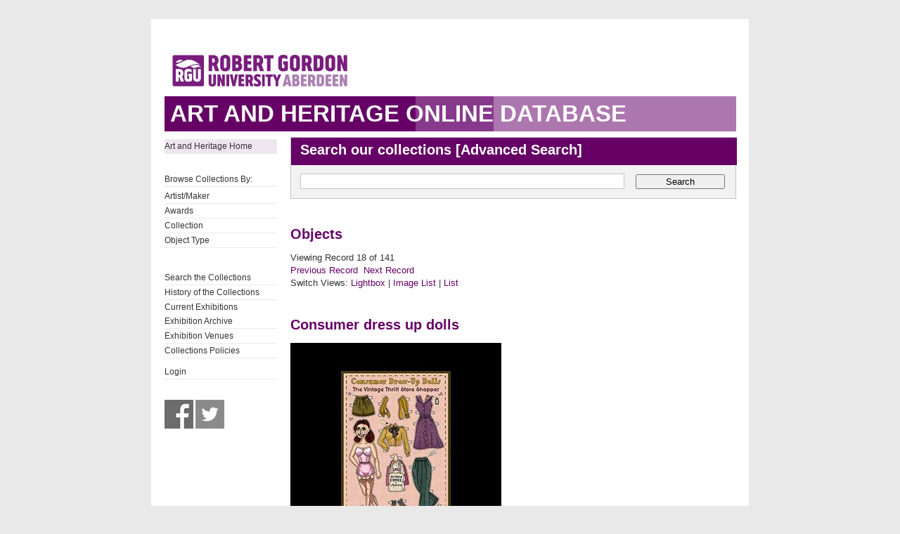

--- FILE ---
content_type: text/html; charset=UTF-8
request_url: https://collections.rgu.ac.uk/detail.php?module=objects&type=browse&id=8&term=RGU+Visual+Communications+Purchase+Award&page=1&kv=6780&record=63&kv=7840&record=17&module=objects
body_size: 2588
content:
<!DOCTYPE HTML>

<html>
    <head>
        <title>Art &amp; Heritage Collections</title>
        <link rel="stylesheet" type="text/css" href="https://collections.rgu.ac.uk/templates/rgu/stylesheet.css" />
        <script type="text/JavaScript" src="javascript.js"></script>
        <meta http-equiv="Content-Type" content="text/html; charset=UTF-8" />
        <base href="https://collections.rgu.ac.uk/" target="_top">
        <script type="text/javascript" src="https://s7.addthis.com/js/300/addthis_widget.js#pubid=rguweb"></script>
        <link rel="shortcut icon" href="https://collections.rgu.ac.uk/templates/rgu/favicon.ico" type="image/x-icon" />
        <link rel="apple-touch-icon" href="https://collections.rgu.ac.uk/templates/rgu/apple-touch-icon.png" />
    </head>
    <body>    

        <div id="wrapper">
            <div id="header">
                <a href="https://www.rgu.ac.uk/"><img src="templates/rgu/logo.png" alt="logo"></a>
            </div>

            
            <h1><span>Art and Heritage Online Database</span></h1>

            <div id="contentWrapper">

                <div id="sidebar">
                    <div class="pre-content sidebar">
                        <div class="sub-navigation"> 

			    <ul>
                                <li class="selected"><a href="http://www.rgu.ac.uk/about/art-heritage-collections">Art and Heritage Home</a></li>
			    <ul>

			    <br />

                            <ul>
                                <li>Browse Collections By:</li>

                                <ul><li class="browseitem"><a href="browse.php?module=objects&amp;id=7">Artist/Maker</a></li><li class="browseitem"><a href="browse.php?module=objects&amp;id=8">Awards</a></li><li class="browseitem"><a href="browse.php?module=objects&amp;id=9">Collection</a></li><li class="browseitem"><a href="browse.php?module=objects&amp;id=10">Object Type</a></li></ul>                            </ul>

			    <br />

                            <ul>
			       <li><a href="main.php?module=objects">Search the Collections</a></li>
			       <li><a href="home.php">History of the Collections</a></li>
                               <li><a href="https://rguartandheritage.wordpress.com/">Current Exhibitions</a></$
                               <li><a href="http://www.rgu.ac.uk/collections-previousexhibitions">Exhibition Archive</a></li>
                               <li><a href="http://www.rgu.ac.uk/collections-exhibitions">Exhibition Venues</a></li>
                               <li><a href="https://www.rgu.ac.uk/about/art-heritage-collections#anchor-5">Collections Policies</a></li>
 			    </ul>

			    <ul>

			    <li><a href="user.php">Login</a></li>
			    </ul>

			    <br />

			    <a href="https://www.facebook.com/RguArtAndHeritageCollections">
				<img src="templates/rgu/facebook_bw.jpg" 
				onmouseover="this.src='templates/rgu/facebook.jpg'"
				onmouseout="this.src='templates/rgu/facebook_bw.jpg'" height="41" width="41"></a>

                            <a href="http://twitter.com/Collections_RGU">
                                <img src="templates/rgu/twitter_bw.jpg"
                                onmouseover="this.src='templates/rgu/twitter.jpg'"
                                onmouseout="this.src='templates/rgu/twitter_bw.jpg'" height="41" width="41"></a>

                        </div>

                    </div>
                </div> <!-- End of sidebar -->

                <div id="content">

                    <form class="searchform" action="results.php" method="GET" accept-charset="utf-8">
                        <fieldset>
                            <legend class="searchHead">Search our collections [<a href="search.php?module=objects">Advanced Search</a>]</legend>
                            <input type="text" class="txtSearch defaultTextActive" title="Enter Keyword" name="term" tabindex="100" id="search-course" value="">
                            <input type="hidden" name="module" value="objects">
                            <input type="hidden" name="type" value="keyword">
                            <button type="submit" id="submitSearchForm" tabindex="102">Search</button>

                        </fieldset>
                    </form>
<h2>Objects</h2>Viewing Record 18 of 141<br /><a href='detail.php?module=objects&amp;type=browse&amp;id=8&amp;term=RGU+Visual+Communications+Purchase+Award&amp;kv=7837&amp;record=16&amp;page=1' class='inactive' >Previous Record</a>&nbsp;&nbsp;<a href='detail.php?module=objects&amp;type=browse&amp;id=8&amp;term=RGU+Visual+Communications+Purchase+Award&amp;kv=8865&amp;record=18&amp;page=1' class='inactive' >Next Record</a>    <br />Switch Views: <a href="results.php?module=objects&amp;type=browse&amp;id=8&amp;term=RGU+Visual+Communications+Purchase+Award&amp;page=1&amp;kv=7840&amp;record=17&view=1">Lightbox</a> 
    | <a href="results.php?module=objects&amp;type=browse&amp;id=8&amp;term=RGU+Visual+Communications+Purchase+Award&amp;page=1&amp;kv=7840&amp;record=17&view=2">Image List</a> 
    | <a href="results.php?module=objects&amp;type=browse&amp;id=8&amp;term=RGU+Visual+Communications+Purchase+Award&amp;page=1&amp;kv=7840&amp;record=17&view=3">List</a>
    </p>
    <div id="detail">
<h2>Consumer dress up dolls<br /></h2>

<div class="DetailContent">

   <div id="DetailImage">
       <a href="media.php?module=objects&amp;type=browse&amp;id=8&amp;term=RGU+Visual+Communications+Purchase+Award&amp;page=1&amp;kv=7840&amp;record=17&amp;media=0"><img src="https://collections.rgu.ac.uk/mxgis/?kv=12675&amp;style=detail" alt=""></a><br />   </div>

    <strong>Collection</strong>: Gray&#039;s School of Art Design Collection<br /><strong>Object Type</strong>: Graphic Design: Poster<br /><strong>Artist/Maker</strong>: Jakobsen, Hannah<br /><strong>Date</strong>: 2017<br /><strong>Awards</strong>: RGU Visual Communications Purchase Award<br /><br /><strong>Description:</strong><p>This project was inspired by my ever-growing cynicism towards the consumer culture of today, using narrative and humour to raise awareness of consumer behaviours, while making others question their own consumer habits.  Creating a series of consumer identities and objectifying them in such a way allowed the message of consumerism to be broadcast  on both a painfully obvious yet subliminal level.  By poking fun at these flawed characters, guilty of so many common consumerist traits within us all, I hoped to create a platform that allowed the viewer to question their own consumer behaviours from an outsider&#039;s perspective.  This interest  has been researched further within my dissertation, with emphasis placed on the methods used within the design world and the role of artists and designers when taking responisibility for changing consumer behaviours.  Throughout my final year at Gray&#039;s the opportunity to explore my creative and social interests has been invaluable, not only in developing my illustrative style through narrative and humour but also allowing me to tackle important issues within society that resonate with me on a personal level.<br /><br />Buy nothing day poster.  The vintage thrift store shopper.</p><br /><strong>Object Number</strong>: ABDRG2017.38.6<br /></div>


</div>
    </div> <!-- End of content -->
    </div> <!-- End of contentWrapper -->

    </div>

  <!-- Google tag (gtag.js) -->
<script async src="https://www.googletagmanager.com/gtag/js?id=G-1X0TZETGJE"></script>
<script>
  window.dataLayer = window.dataLayer || [];
  function gtag(){dataLayer.push(arguments);}
  gtag('js', new Date());

  gtag('config', 'G-1X0TZETGJE');
</script>


</body>
</html>
